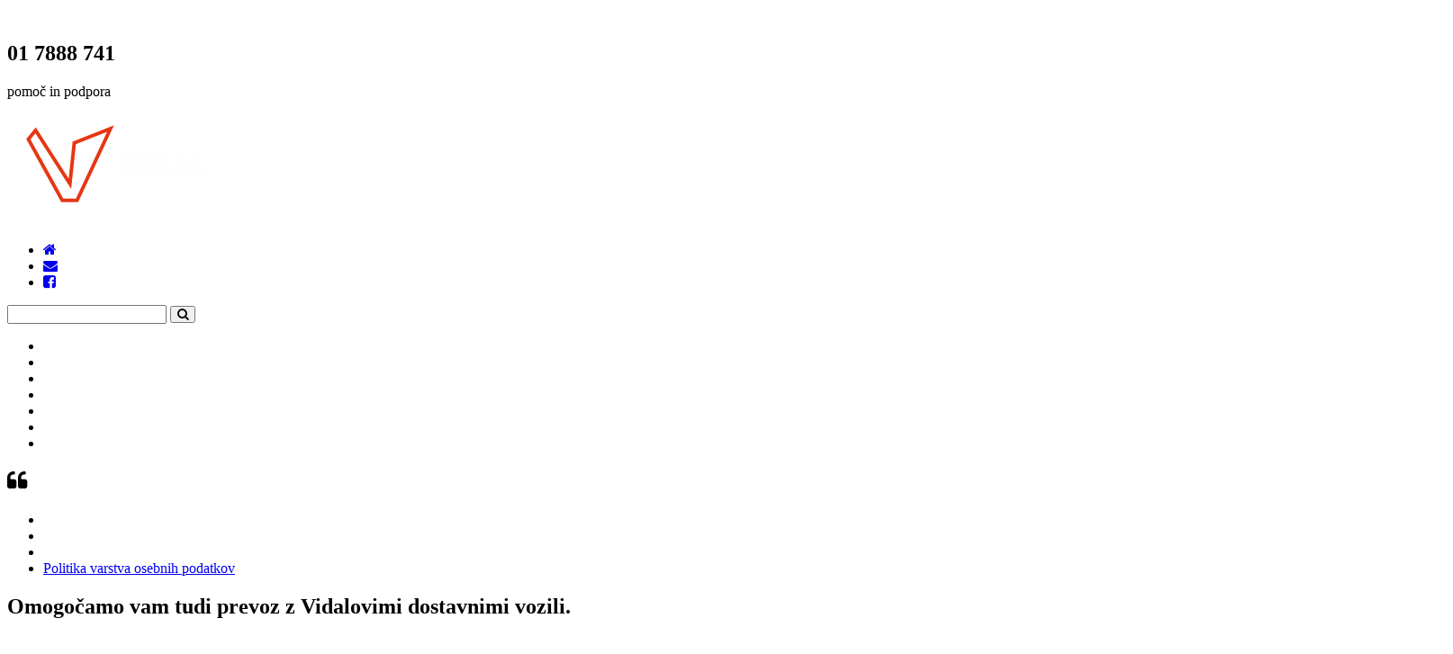

--- FILE ---
content_type: text/html
request_url: http://www.vidal.si/11/pages/omogocamo_vam_tudi_prevoz_z_vidalovimi_dostavnimi_vozili/
body_size: 12485
content:

<!DOCTYPE html PUBLIC "-//W3C//DTD XHTML 1.0 Transitional//EN" "http://www.w3.org/TR/xhtml1/DTD/xhtml1-transitional.dtd">
<html xmlns="http://www.w3.org/1999/xhtml">
<head>

		<meta http-equiv="Content-Type" content="text/html; charset=utf-8" />
    <title>Omogočamo vam tudi prevoz z Vidalovimi dostavnimi vozili. - VIDAL trgovina, proizvodnja in storitve d.o.o.</title>
	<meta name="keywords" content="Omogočamo vam tudi prevoz z Vidalovimi dostavnimi vozili. -  - kakovost, konkurecnost, naprednost, folije, folija, monomerne folije, polimerna folija, gloss folije, sijajne folije, sijajna folija, mat folije, mat folija, drytac, atp, decal, general formulations, oracal, orafol, orajet zenith, image perfect, st cuthberts mill, solvent, eco solvent, latex, UV print, folije za solventne tiskalnike, folije za eco solventne tiskalnike, folije za latex tiskalnike, pigment, folije za pigmentne tiskalnike, pvc samolepilne print foljie, print folije, pvc folije, samolepilne folije, samolepilne print folije, permanentne folije, removable folije, odstranljive folije, belo blockout lepilo, belo lepilo, folije z blockout lepilom, folije z sivim blockout lepilom, sivo blockout lepilo, prozorno lepilo, transparentno lepilo, folije z prozornim lepilom, folije z transparentnim lepilom, 4 letne pvc print folije, 5 letne pvc print folije, 3 letne pvc print folije, 7 letne pvc print folije, 10 letne pvc print folije, bela sijaj pvc folija, bela mat pvc folija, prozorna mat pvc print folija, prozorna sijaj pvc print folija, removable pvc print folija, bubble free, bubble free pvc folija, bubble free pvc print folija, bubble free pvc print folije, moÄnejÅ¡i liner, orajet 3164, orajet 3165, orajet 3551, rapid air tehnologija, 100 mikronska folija, 100 micronska folija, pvc samolepilne polimerne print folije, polimerne print folije, polimerna pvc print folija, polimerna pvc folija, drytac folije, b1 certifikat, folija z b1 certifikatom, carwrapping folije, folije za avtomobile, enostavno odstranljive folije, folije za ravne povrÅ¡ine, folije za ukrivljene povrÅ¡ine, folije ki ne puÅ¡Äajo lepila, moÄno lepilo, folije z moÄnim lepilom, folije z najmoÄnejÅ¡im lepilom, pvc folije za moÄan oprijem, high tack removable lepilo, folije z high tack removable lepilom, pvc folije za teksturirane povrÅ¡ine, asfaltne folije, pvc asfaltne folije, pvc folije za oprijem na grobih povrÅ¡inah, laminacijske folije, laminacijska folija, monomerne laminacijske folije, laminacijske folije z visoko Äistostjo lepila, laminacijske folije z uv zaÅ¡Äito, uv zaÅ¡Äitne folije, uv zaÅ¡Äita, oraguard 210, drytac protac matte uv, laminacijske folije polimerne, polimerna laminacijska folija, overlaminate, car wrapping, oraguard 215, motomark, laminacijske folije za zaÅ¡Äito zahtevnejÅ¡ih grafik, folija za zaÅ¡Äito grafik, optiÄno Äiste print folije, optiÄno Äista print folija, ultra clear pvc, prozoren liner, folije za mokro apliciranje, enostavno odstranljive folije, enostavno odstranljiva folija, optiÄno Äiste laminacijske folije, optiÄno Äista laminacijska folija, folija za zaÅ¡Äito one way vision folije, folije za zaÅ¡Äito one way vision folij, premium cast folija, high grip folija, folija z izjemno moÄnim lepilom, 2d wrap, 2d wrap folija, 2d wrap slidable folija, slidable, slidable folija, drift folija, folija za avtomobilske grafike, folije za avtomobilske grafike, 2d wrap laminacijska folija, automark, cast folije, cast folija, cast folije za avtomobilske grafike, cast folija za avtomobilske grafike, orajet 3951, repositionable folije, repositionable folija, repositionable, cast laminacijske folije, cast laminacijska folija, lahko odstranljiva folija, lahko odstranljive folije, folija za veÄkratno aplikacijo, folije za veÄkratno aplikacijo, folija za aplikacijo na steklene povrÅ¡ine, folije za aplikacijo na steklene povrÅ¡ine, folija za aplikacijo na gladke povrÅ¡ine, folije za aplikacijo na gladke povrÅ¡ine, folija za enostavno montaÅ¾o, folija brez lepila, folije brez lepila, folije s silikonsko bazo, folija s silikonsko bazo, reflektivna folija, reflektivne folije, oralite 5710, odsevne folije, odsevna folija, statiÄna folija, statiÄne folije, statiÄne print folije, statiÄna pvc print folija, statiÄne pvc print folije, talne grafike, talne print folije, talna print folija, talne laminacijske folije, talna laminacijska folija, r9 faktor proti drsenju, folija z r9 faktorjem proti drsenju, protizdrsna print folija, protizdrsne print folije, protizdrsna laminacijska folija, protizdrsne laminacijske print folije, piÅ¡i briÅ¡i folija, print tapeta, piÅ¡i briÅ¡i folije, antigrafitti folija, antigrafitti folije, antigrafitti laminacijska folija, folija za zaÅ¡Äito grafik, folije za zaÅ¡Äito grafik, pet folije, poliestrske print folije, pet print folija, pet print folije, pvc samolepilne ekoloÅ¡ke folije, pvc samolepilna ekoloÅ¡Äa folija, pvc free folija, pvc free folije, pvc ceradno platno, ceradno platno za print, ceradno platno za tiskanje, folije za tiskanje, blockout ceradno platno, wallcover, wallcover samolepilna tapeta za stene, print tapeta za stene, print samolepilna tapeta za stene, tapete za tiskanje, samolepilne tapete za tiskanje, teksturirane folije za tiskanje, teksturirana folija za tiskanje, teksturirana print folija, teksturirane print folije, folija za kaÅ¡iranje, folije za kaÅ¡iranje, kaÅ¡iranje, razrez folij, razrez pvc folij, razrez samolepilnih pvc folij, rola Å¡irina 137, rola Å¡irina 105, rola Å¡irina 160, rola Å¡irina 152, tekstilna stenska tapeta, tekstilna samolepilna stenska tapeta, tekstilne samolepilne stenske tapete, floorprint, dekorativne samolepilne folije, dekorativna samolepilna folija, premium collection decor, pp folija, pp folije, pp samolepilna folija, pp samolepilne folije, polipropilenska folija, polipropilenske folije, folija odporna proti vlagi in plesni, folija odporna proti praskam, samolepilne folije odporne proti praskam, samolepilna folija odporna proti praskam, folija za notranjo dekoracijo, folije za notranjo dekoracijo, one way vision folija, one way vision folije, luknjiÄasta samolepilna print folija, luknjiÄaste samolepilne print folije, luknjiÄaste one way vision folije, luknjiÄasta one way vision folija, orajet 3676, folija z enostransko vidljivostjo, folije z enostransko vidljivostjo, enostranska vidljivost, samolepilna folija za pisanje s kredo, samolepilne folije za pisanje s kredo, chalkmate, chalkmark, piÅ¡i briÅ¡i folija s kredo, Ärna samolepilna folija kreda, dvoslojna blockout folija, dvoslojne blockout folije, window print folija, window print folije, window folija, 100% blockout pvc folija, tiskanje window grafik, folija z efektom bruÅ¡enega stekla, samolepilne print folije z efektom bruÅ¡enega stekla, peskane pvc folije, peskana pvc folija, peskana pvc samolepilna folija, peskane pvc samolepilne folije, glass decor folija, glass decor, silver etched folija, silver etchet folije, frost folija, frost folije, transluscentne samolepilne print folije, transluscentna samolepilna print folija, transluscentna folija, transluscentne folije, transluscentna, folija za notranje in zunanje table, folija za osvetljene table, folije za osvetljene table, tisk intenzivnih barv, folija za tisk intenzivnih barv, barvne pvc samolepilne cutting folije, barvna samolepilna folija, barvne samolepilne folije, barvna pvc folija, barvne pvc folije, cutting folija, cutting folije, folija za izrezovanje nalepk, folija za izrezovanje, folije za izrezovanje nalepk, folije za irezovanje, folije za izrez, papir, whiteback, blueback, plakatni papir, backlight mediji, mediji za roll up stojala, backlight folija, backlight folije, poliestrska folija, poliestrake folije, samba, poliestrski backlight tekstil, folija za osvetljene table, folija za zadaj osvetljene table, poliestrska backlight folija, poliestrska backlit folija, led promocijska stojala, led promocijsko stojalo, folija za promocijske Å¡otore, vodoodporna folija, vodoodporne folije, lightblock mediji, light block mediji za roll up stojala, roll up banner, blockout pvc pet folija, blockout pvc pet poliestrske folije, folija za roll up stojala, folije za roll up stojala, folija za pingvine, folije za pingvine, pet folija s sivim ozadjem, pet folije s sivim ozadjem, blockout poliestrska folija, folija s srebrnim ozadjem, folija ki se po tiskanju ne ukrivlja, blockout pp folija, platno, canvas, umetniÅ¡ko platno za tiskanje, platno 100% bombaÅ¾, platno za tiskanje 100% bombaÅ¾, kaÅ¡irna platna, samolepilno bombaÅ¾no platno, stenske tapete, stenska tapeta, print stenska tapeta, print stenske tapete, poliestrsko platno, blockout poliestrsko platno, grafike roll up bannerjev, magnetna folija, magnetne folije, magnetna folija za avtomobile, magnetne folije za avtomobile, magnetna natur folija, magnetna bela folija, magnetna samolepilna folija, magnetne samolepilne folije, magnetna bela samolepilna folija, ferro folija, ferro folije, ferro natur folija, ferro natur folije, ferro samolepilna folija, ferro samolepilne folije, ferro samolepilna bela folija, bela Å¾elezna folija, bela samolepilna folija, bele samolepilne Å¾elezne folije, bele samolepilne folije, bele pvc folije, bele pvc samolepilne folije, bele Å¾elezne folije, samolepilna Å¾elezna folija za magnete, folija za magnete, samolepilna folija za magnete, magnetni trak, magneti, dvostranske lepilne folije, dvostranska lepilna folija, prenosne folije, prenosna folija, transferne folije, transferna folija, oratape, folije za prenos samolepilnih folij, folija za prenos samolepilnih folij, visokokakovostni inkjet mediji, za pigmentne tiskalnike, papir za pigmentne tiskalnike, brezkislinski barit papir, brezkislinski bombaÅ¾ni papir, somerset, bockingford, 100% bombaÅ¾ni papir, nalepke za pohiÅ¡tvo, otroÅ¡ke nalepke za steno, nalepke za stene, nalepke za omare, izdelava slik, izdelava nalepk, izdelava tabel kreda, izdelava magnetnih tabel, digitalni tisk, plakati za na steno, plakati, nalepka za steklo, slike na steklo, ploÅ¡Äe, ploÅ¡Äa, Ärna pena, bela pena, kappa, kapa, kappa ploÅ¡Äe, kapa ploÅ¡Äe, ploÅ¡Äe za kaÅ¡iranje, ploÅ¡Äe za tiskanje, ploÅ¡Äe za uv tisk, ploÅ¡Äe za uv tiskanje, kaÅ¡iranje tiskovin, izdelava maket, podlaga za uokviranje slik, Ärn polistiren, bel polistiren, Ärna pena brez lepila, bela pena flat, bela pena flat platificirana, bela pena plastificirana brez lepila, kapa pena, kappa pena, polistirenske ploÅ¡Äe, polistirenska ploÅ¡Äa, ploÅ¡Äe za direktno uv tiskanje, ploÅ¡Äe za kaÅ¡iranje tiskovin, pripomoÄki za obdelavo pene, foamwerks, bela pena samolepilna, bela pena flat samolepilna, bela pena flat plastificirana enostransko samolepilna, enostransko samolepilna folija, alu fix pena, alufix pena, obeÅ¡anke za peno, obeÅ¡anke za peno, alufix 5, alufix 10, uv stabilizirane ploÅ¡Äe, ploÅ¡Äe za notranjo in zunanjo uporabo, 3d lite ploÅ¡Äe, reliefne mehurÄkaste ploÅ¡Äe, proÅ¾ne ploÅ¡Äe, upogljive ploÅ¡Äe, modelirna xps pena, xps pena, pleksi steklo, prozorno pleksi steklo, akylite ploÅ¡Äe, akyplac, pvc ploÅ¡Äe 3 mm, pvc ploÅ¡Äe 2 mm, pvc ploÅ¡Äe 5 mm, pvc ploÅ¡Äe 10 mm, pvc ploÅ¡Äe 19 mm, forex 3 mm, forex 2mm, forex 5 mm, forex 10 mm, forex 19 mm, ploÅ¡Äe, akyprint ploÅ¡Äe, ploÅ¡Äa struktura mehurÄki, strukturirana ploÅ¡Äa mehurÄki, moÄne ploÅ¡Äe, lahke ploÅ¡Äe, odporne ploÅ¡Äe, print ploÅ¡Äe, ploÅ¡Äe za tiskanje, pp celiÄna ploÅ¡Äa, pp ploÅ¡Äa, pp ploÅ¡Äa struktura kanalÄki, ploÅ¡Äa struktura kanalÄki, pvc ploÅ¡Äe, pvc bele ploÅ¡Äe, pvc Ärne ploÅ¡Äe, pvc ploÅ¡Äa, pvc bela ploÅ¡Äa, pvc Ärna ploÅ¡Äa, ploÅ¡Äa iz trdnega penjenega pvc, ploÅ¡Äe iz trdnega penjenega pvc, forex, forex ploÅ¡Äe, forex Ärn, forex Ärna, forex Ärna ploÅ¡Äa, forex bel, forex bela ploÅ¡Äa, integral 3d, ploÅ¡Äe za rezkanje, ploÅ¡Äe za izdelavo 3d Ärk, ex-cel, excel integral, obeÅ¡anke za trdi pvc, obeÅ¡anke za forex, obeÅ¡anke za forex ploÅ¡Äe, dvostranski lepilni trak, dvostranski lepilni trak za lepljenje ploÅ¡Ä, samolepilna kovinska obeÅ¡ala, samolepilna kovinska obeÅ¡ala za aluminijaste ploÅ¡Äe, samolepilna obeÅ¡ala, samolepilna obeÅ¡ala za ploÅ¡Äe, kovinski obeski, kovinski obeski za ploÅ¡Äe, aluminijaste sendviÄ ploÅ¡Äe, aluminijaste sendviÄ ploÅ¡Äe z zaÅ¡Äitno folijo, aluminijaste ploÅ¡Äe za tisk, aluminijaste ploÅ¡Äe za print, dibond ploÅ¡Äe, neobond ploÅ¡Äe, dibond aluminijaste ploÅ¡Äe, aluminijaste ploÅ¡Äe za kaÅ¡iranje, fasadne ploÅ¡Äe, stacbond, ploÅ¡Äe za fasado, izdelovanje kreativnih fasad, prezraÄevalne fasade, ploÅ¡Äe za dekoracijo notranjih prostorov, ploÅ¡Äe za dekoracijo zunanjih prostorov, obnavljanje starih fasad, streÅ¡ne ploÅ¡Äe, ploÅ¡Äe z visoko uv zaÅ¡Äito, ploÅ¡Äe za hitro montaÅ¾o, fasadne ploÅ¡Äe za hitro montaÅ¾o, rezanje ploÅ¡Ä, dobava ploÅ¡Ä po naroÄilu, kompozitne pvc polistirenske ploÅ¡Äe, kompozitne polistirenske ploÅ¡Äe, polistirenske ploÅ¡Äe, stadur, stadur ploÅ¡Äe, stadur 10, stadur 19, valoviti karton, valkarton, pvc prozorno lepilo, lepilo za lepljanje ploÅ¡Ä, lepilo za lepljenje togih ploÅ¡Ä, profine c, pripomoÄki za sestavljanje ploÅ¡Ä, pvc profili, prikljuÄni h pvc profil, vogalni pvc profil, slike za na steno, slike na steklu, slike za steno, stojalo za slike, rezanje pleksi stekla, pleksi steklo cena, steklo za kuhinjo cena, pvc ploÅ¡Äe cena, kappa ploÅ¡Äe cena, stadur ploÅ¡Äe cena, alu ploÅ¡Äe cena, aluminijaste ploÅ¡Äe cena, steklo za kuhinje, mat steklo, reklamna stojala, promo stojala, promo stojalo, pingvin, roll up, roll upi, roll up stojala, promocijska stojala, promocijska stojala za grafike, sistem klip letvice, mini roll up stojalo, pixlip go, led promocijsko stojalo, led promocijska stojala, osvetljena stojala, osvetljeno stojalo, osvetljena promocijska stojala, osvetljeno promocijsko stojalo, led promocijsko stojalo za grafike, led promocijska stojala za grafike, stojala aps plastika, lahek backlight textil za grafike, led promo stojalo, led promo stojala, lahko led stojalo za grafike, osvetljeno stojalo za grafike, pop up, popup, pop up displax, popup display, magnetna pritrditev, magnetic pop up, pop up stena, popup stena, popup stojala, pop up stojala, promo pulti, promocijske mize, promo pult, promocijska miza, pvc promo pult, pvc promocijske mize, pvc promocijski pulti, pvc promo pulti, okrogel promo pult, okrogla promocijska miza, zloÅ¾ljiva promocijska miza, zloÅ¾ljiva pvc promocijska miza, promocijska miza za potisk, promo pult za potisk, max wall, max wall sestavljiva stena, sestavljiva promocijska stena, sestavljiva promo stena, okta vidal, poljubno sestavljivo promo stojalo, poljubno sestavljivo promocijsko stojalo, clip clap letvice, clip clap snap poster letvice, snap poster letvice, poster letvice, snap poster letvica, clip clap poster letvica, clip clap okvir, clipclap okvir, a stojalo, a stojala, stojalo za prospekte, stojala za prospekte, stabilna zloÅ¾ljiva stojala za prospekte, stabilno zloÅ¾ljivo stojalo za prospekte, ograjevalni stebriÄki, steklo za kuhinjo, stekla za kuhinje, reklamno stojalo, stojala, stojala za prospekte, moderne slike na platnu, okvir za slike, okvir, okvirji, okvir za sliko, okvir slike, foto okvir, okvir za fotografije, okvir za veÄ slik, kako narediti okvir za sliko, okvir za puzzle, okvirji za slike, okvirji, okvirji za fotografije, leseni okvirji za slike, poceni okvirji za slike, foto okvirji, okvirji za slike bauhaus, okvirji za slike cena, stekleni okvirji za slike, otroÅ¡ki okvirji za slike, okvirji za sliko, okvirji slik, leseni okvirji, okvirji za ogledala, okvirji za plakate, okvirji za puzzle, okvirji za vabila, okvirjanje slik, okvirjanje slik ljubljana, okvirjanje slik cena, okvirjanje, okvirjanje slik cenik, okvirjanje slik kranj, okvirjanje slik domÅ¾ale, okvirjanje slik ljubljana center, okvirjanje slik Å¡kofja loka, izdelava okvirjev za slike, izdelava okvirjev, letvice za okvirje, alu okvir za slike, aluminijast okvir za slike, izdelava ogledal, ogledala po meri, ogledalo po meri, alu okvirji za slike, aluminij okvir, alu okvirji za plakate, aluminijate letve, aluminijaste letvice, alu letve, alu letvice, alu okvirji, aluminijasti okvirji, aluminijaste letvice za razrez, razrez letev, lesene letvice in slipi, slipi, lesene letve, lesene letvice, lesene letve za razrez, podokvirne letve, podokvirne letvice, platiÄni slipi, leseni slipi, natur letve, natur letvice, ovalni in okrogli okvirji, okrogli okvirji, ovalni okvirji, stekla, steklo, ogledala, ogledalo, mat steklo, float steklo, protiodsevno steklo, uv steklo, conservation clear, muzejsko steklo, nevidno steklo, tru vue, prozorno pleksi steklo, pleksi steklo, steklo bruÅ¡en rob, ogledala po naroÄilu, steklo po meri, ogledalo po meri, steklo po naroÄilu, samolepilna bela lepenka, passepartout, paspartu, paspartuji, passepartuji, barvni paspartuji, beli paspartuji, muzejski karton, alfaceluloza, acid free karton, acid free paspartu, acid free passepartout, barvni paspartu karton, zlat paspartu karton, srebrn paspartu karton, passepartu karton, paspartu karton, Ärni paspartu, Ärni passepartu karton, museum karton, muzejski karton alpha celuloza, moorman muzejski karton, ragboard, muzejski karton bombaÅ¾, muzejski karton 100% bombaÅ¾, muzejski karton naturel, muzejski karton natur, izrez paspartujev, izrez muzejskih kartonov, slike za na steno, slike na steklu, slike za steno, stenske slike, stenski okvirji, stojalo za slike, slike za kuhinjsko steklo, slike na platnu, slike na platnu prodaja, sistemi za obeÅ¡anje, sistemi za obeÅ¡anje slik, artiteq, obeÅ¡anje muzejskih slik, obeÅ¡anje domaÄih slik, galerije, galerije obeÅ¡anje slik, obeÅ¡anje slik, slike obeÅ¡anje, click rail, top rail, classic rail, combi rail, display it, memo rail, wall hooks, kljukice za obeÅ¡anje slik, hanging system, picture hanging system, alu letev za obeÅ¡anje slik, pritrdilni element z Å¾ico, perlon Å¾ica, sistem za obeÅ¡anje teÅ¾kih slik, razstavljanje slik, slike razstavljanje, sistem za razstavljanje slik, sistemi za razstavljanje slik, stenska pritrditev sistema za obeÅ¡anje slik, stropna pritrditev sistema za obeÅ¡anje slik, obeÅ¡anje slik, slikarski materiali, slikarska stojala, akvareli, art trgovina, olje na platno, oljne barve, akrilne barve, akvarelne barve, pastelne barve, akrili, akvareli, pasteli, akril, akvarel, pastel, svinÄniki, 
grafitni svinÄniki, oglje, oglje v svinÄniku, slikarska platna, kaÅ¡irna platna, vodne tempera barve, tempera barve, akvarelni papir, grafiÄni papir, risarski bloki, ÄopiÄi, pomoÅ¾ni slikarski material, spreji, topila, premazi, renesans, ferrario, apa color, kompleti barv, akvarelna barva kocka, akvarelni svinÄniki, suhi pasteli, oljni pasteli, platno v roli, bombaÅ¾no platno, platno bombaÅ¾, kaÅ¡irna platna, slikarsko platno na podokvirju, platno podokvir, plastiÄna posodica za barvo, kovinska posodica za barvo, posodica za barvo, posoda za shranjevanje barve, slikarsko stojalo, podstavek za ÄopiÄe, kovinska Å¡katlica za akvarele, tuba za shranjevanje, paleta, plastiÄna paleta, spreji za fiksiranje, siccativ, suÅ¡ilec barve, terpentin, maskol, maskirni gel za akvarel, premaz za akvarel, kolofonija, smola za grafiko, topilo brez vonja, podlak, stroji, roÄni stroji za razrez paspartujev, pnevmatski stroji za razrez paspartujev, roÄni stroj za razrez paspartujev, pnevmatski stroj za razrez paspartujev, stroj za razrez paspartujev, stroji za razrez paspartujev, stroj za izrez ovalov in krogov, stroji za izrez ovalov in krogov, logan, valiani, elissomatec, elektronski stroji za razrez, elektronski stroj za razrez, valiani mat pro ultra, valiani mat pro, valiani mat pro ultra v, elektronski cmc stroj za rezanje, stroji za rezanje kaÅ¡irne pene, stroji za embalaÅ¾no industrijo, valiani optima, logan 301, logan 450, logan 655, logan 855, logan 860, digitalni vakuumski rezalnik, valiani omnia, avtofeed digitalni rezalni stroj, valiani nexus, elektronski pnevmatski stroj za izrezovanje paspartujev, valiani maximus, elektronski rezalni stroj namenjen okviraÅ¡ki industriji, stroji za okviraÅ¡ko industrijo, rezalne glave, valiani programska oprema, obelisk next, 3d rezalnik, rezalnik za 3d izrez, izrez 3d oblik, izrez 3d Ärk, rezalnik na vroÄo Å¾ico, rezalnik z vroÄo Å¾ico za izrezovanje 3d oblik, rezalnik za irezovanje 3d Ärk, rezalnik za izrezovanje 3d oblik, izrezovanje logotipov, Å¾age, giljotine, logan, logan pro saw, roÄna Å¾aga za razrez letev, im-30, morso, mahanska giljotina, enojna Å¾aga za rezanje letvic, pnevmatska giljotina, giljotina za rezanje lesenih letev, giljotina za rezanje pvc in lesenih letev, elektro hidravliÄna giljotina, mehanski stroj za sestavljanje letev, stroji za sestavjanje letev, stroj za sestavljanje letev, stroji za sestavljanje okvirjev, stroj za sestavljanje okvirjev, pnevmatski stroj za sestavljanje letev, pnevmatski stroj za sestavljanje okvirjev, jumbo joint, stroj za spenjanje okvirjev, stroji za spenjenje okvirjev, stroji za spenjenje okvirjev in pvc letvic, fletcher, stroji za kaÅ¡iranje, stroj za kaÅ¡iranje, stroji za kaÅ¡iranje in plastificiranje, stroj za kaÅ¡iranje in plastificiranje, stroj za plastificiranje, stroji za plastificiranje, drytac, lamidesk, roÄni ploskovni laminator, lamidesk easy, elektro motorni ploskovni laminator, lamidesk easy shift, roÄni ploskovni laminator, elektro laminator, roÄni laminator, lamidesk compact, hot press, vakumska preÅ¡a, vakumska preÅ¡a za vroÄe kaÅ¡iranje in plastificiranje, stroji za napenjanje platna, tendy, vertikalni stroj za napenjanje platna, formatni rezalniki, logan t300, logan t360, roÄni namizni formatni rezalnik, keencut, roÄni obrezovalnik, roÄni obrezovalniki, rezalna miza, miza za rezanje, miza za razrez, inglet, inglet wincut, vertikalni prevmatski rezalnik, vertikalni rezalnik, formatni rezalnik, inblade, vertikalni rezalnik za formatni razrez, rezanje kartona, rezanje pene, rezanje alu ploÅ¡Ä, rezanje aluminijasteih ploÅ¡Ä, rezanje pvc ploÅ¡Ä, rezanje pvc, rezanje stekla, vertikalni elektriÄni formatni rezalnik elektriÄni formatni rezalnik, pnevmatski rezalnik, rezanje kappa ploÅ¡Ä, rezanje pene, rezanje alu ploÅ¡Ä, rezanje stadur ploÅ¡Ä, razrez ploÅ¡Ä, razrez pvc, razrez pvc ploÅ¡Ä, razrez stadur ploÅ¡Ä, razrez aluminijastih ploÅ¡Ä, razrez pene, pomoÅ¾ni drobni material, drobni material, muzejski material, roller za odstranjevanje prahu, nanaÅ¡alec transfernega lepilnega traku, pripomoÄek za puljenje fletcher ploÅ¡Äic, fletcher, spring mate, pripomoÄek za montaÅ¾o in demontaÅ¾o vzmeti pri alu okvirjih, retuÅ¡irne paste, razalna podlaga, rezalne podlage, rezalna podloga, rezalne podloge, varnostno ravnilo za obrezovanje, ravnilo za obrezovanje, ravnilo za obrezovanje folije, ravnilo za obrezovanje papirja, pripomoÄek za pozicijsko fiksiranje folije, pripomoÄek za fiksiranje folije, plastiÄni pripomoÄek za glajenje, pripomoÄek za glajenje folije, clip pripomoÄek, pripomoÄek za prepreÄevanje odvijanja rol, magnetni trak, magneti, magnetna luÄ, velctro trak, jeÅ¾ek, rezilo za steklo, piÅ¡tole za zabijanje, piÅ¡tole za zabijanje Å¾ebljev, orodje za spajanje okvirjev, montaÅ¾ni kompleti, montaÅ¾ni kompleti za okvirjanje, pvc folije, mehurÄkasta folija, roÄaj za pvc folijo, lesena Ärna hrbtiÅ¡Äa, lesena hrbtiÅ¡Äa, lesena hrbtiÅ¡Äa s premiÄnim naslonjalom, kovinsko stojalo za slike, hrbtiÅ¡Äa mdf, hrbtiÅ¡Äa z prilagodljivim naslonjalom, kovinsko naslonjalo za slike, ploÅ¡ÄiÄe, Å¾eblji, fleksibilne ploÅ¡Äice, Å¾eblji, joint sponke, sponke za pilm stoje, sponke za inmes, sponke za framecorner, sponke za casse, alfamachine, joint sponke v pvc polnilcih, joint sponke fletcher, fletcher, obeÅ¡anke, obeÅ¡anke za trdi pvc, trikotne obeÅ¡anke, kovane obeÅ¡anke, nazobljene obeÅ¡anke, montaÅ¾ne obeÅ¡anke, obeÅ¡anke za kroÅ¾nike, obeÅ¡anke za peno, zidne obeÅ¡anke, varnostne obeÅ¡anke, kljuÄ za t vijak, adaptor za t vijak, samolepilna kovisnka obeÅ¡ala, kovinska obeÅ¡ala, jeziÄki, sponke, zakovice, sponke za steklo, vzmetne ploÅ¡Äice za alu okvir, rezila za fletcher, rezila za valiani stroje, list za Å¾ago, rezila za giljotino, lepilni trakovi, transferni trak, Äistilo povrÅ¡in, fortotex, arhivski material, Äistilna blazinica, mounting corners, paper hinging tape, label remover, arhivski samoleplni vogalniki, samolepilni ph nevtralen lepilni trak, ph nevtralni trak, samolepilni platneni trak za spajanje, platneni trak, samolepilni prozorni trak za priÄvrstitev slik, platneni trak za priÄvrstitev slik, japanese mulberry paper, foamwerks, pripomoÄki za obdelovanje pene, cicrcle cutter, podporno ravnilo za rezalne pripomoÄke, v cutter, hole cutter, beli samolepini trak za neopazno lepljenje pene, podporni elementi za peno, oprema in materiali za tisk, materiali za tisk, oprema za tisk, oprema in materiali za okvirjanje, oprema za okvirjanje, materiali za okvirjanje, oprema za promocijo in sejme, oprema za sejme, oprema za promocijo, promocijski materiali, grafiÄni materiali" />
	<meta name="description" content="Omogočamo vam dostavo z Vidalovim dostavnim vozilom. Termin in stro&scaron;ki po dogovoru. &nbsp; Dostava je stro&scaron;ek kupca, bodisi da material pripeljemo mi ali pa na&scaron; pogodbeni paketni distributer.&nbsp; &nbsp; Cena dostave za posamezni paket je 9,80&nbsp;&euro; + DDV, Ce ga pripelje pogodbeni paketni distributer.&nbsp; &nbsp; V primeru dostave VIDAL, se več&nbsp;posameznih paketov obračuna, kot en paket (9,80&nbsp;&euro; + DDV). &nbsp; Dostava manj&scaron;ih paketov po - V podjetju Vidal d.o.o. se ukvarjamo z opremo in materiali za tisk, okvirjanje, oglaševanje in sejme. Uspešno oskrbujemo celotno slovensko tržiš?e kot tudi del hrvaškega in avstrijskega trga." />
	<meta name="robots" content="INDEX,FOLLOW" />
	<meta name="author" content="web-D" />
	<meta property="og:title" content="Omogočamo vam tudi prevoz z Vidalovimi dostavnimi vozili. - VIDAL trgovina, proizvodnja in storitve d.o.o." />
	<meta property="og:site_name" content="Omogočamo vam tudi prevoz z Vidalovimi dostavnimi vozili. -  - kakovost, konkurecnost, naprednost, folije, folija, monomerne folije, polimerna folija, gloss folije, sijajne folije, sijajna folija, mat folije, mat folija, drytac, atp, decal, general formulations, oracal, orafol, orajet zenith, image perfect, st cuthberts mill, solvent, eco solvent, latex, UV print, folije za solventne tiskalnike, folije za eco solventne tiskalnike, folije za latex tiskalnike, pigment, folije za pigmentne tiskalnike, pvc samolepilne print foljie, print folije, pvc folije, samolepilne folije, samolepilne print folije, permanentne folije, removable folije, odstranljive folije, belo blockout lepilo, belo lepilo, folije z blockout lepilom, folije z sivim blockout lepilom, sivo blockout lepilo, prozorno lepilo, transparentno lepilo, folije z prozornim lepilom, folije z transparentnim lepilom, 4 letne pvc print folije, 5 letne pvc print folije, 3 letne pvc print folije, 7 letne pvc print folije, 10 letne pvc print folije, bela sijaj pvc folija, bela mat pvc folija, prozorna mat pvc print folija, prozorna sijaj pvc print folija, removable pvc print folija, bubble free, bubble free pvc folija, bubble free pvc print folija, bubble free pvc print folije, moÄnejÅ¡i liner, orajet 3164, orajet 3165, orajet 3551, rapid air tehnologija, 100 mikronska folija, 100 micronska folija, pvc samolepilne polimerne print folije, polimerne print folije, polimerna pvc print folija, polimerna pvc folija, drytac folije, b1 certifikat, folija z b1 certifikatom, carwrapping folije, folije za avtomobile, enostavno odstranljive folije, folije za ravne povrÅ¡ine, folije za ukrivljene povrÅ¡ine, folije ki ne puÅ¡Äajo lepila, moÄno lepilo, folije z moÄnim lepilom, folije z najmoÄnejÅ¡im lepilom, pvc folije za moÄan oprijem, high tack removable lepilo, folije z high tack removable lepilom, pvc folije za teksturirane povrÅ¡ine, asfaltne folije, pvc asfaltne folije, pvc folije za oprijem na grobih povrÅ¡inah, laminacijske folije, laminacijska folija, monomerne laminacijske folije, laminacijske folije z visoko Äistostjo lepila, laminacijske folije z uv zaÅ¡Äito, uv zaÅ¡Äitne folije, uv zaÅ¡Äita, oraguard 210, drytac protac matte uv, laminacijske folije polimerne, polimerna laminacijska folija, overlaminate, car wrapping, oraguard 215, motomark, laminacijske folije za zaÅ¡Äito zahtevnejÅ¡ih grafik, folija za zaÅ¡Äito grafik, optiÄno Äiste print folije, optiÄno Äista print folija, ultra clear pvc, prozoren liner, folije za mokro apliciranje, enostavno odstranljive folije, enostavno odstranljiva folija, optiÄno Äiste laminacijske folije, optiÄno Äista laminacijska folija, folija za zaÅ¡Äito one way vision folije, folije za zaÅ¡Äito one way vision folij, premium cast folija, high grip folija, folija z izjemno moÄnim lepilom, 2d wrap, 2d wrap folija, 2d wrap slidable folija, slidable, slidable folija, drift folija, folija za avtomobilske grafike, folije za avtomobilske grafike, 2d wrap laminacijska folija, automark, cast folije, cast folija, cast folije za avtomobilske grafike, cast folija za avtomobilske grafike, orajet 3951, repositionable folije, repositionable folija, repositionable, cast laminacijske folije, cast laminacijska folija, lahko odstranljiva folija, lahko odstranljive folije, folija za veÄkratno aplikacijo, folije za veÄkratno aplikacijo, folija za aplikacijo na steklene povrÅ¡ine, folije za aplikacijo na steklene povrÅ¡ine, folija za aplikacijo na gladke povrÅ¡ine, folije za aplikacijo na gladke povrÅ¡ine, folija za enostavno montaÅ¾o, folija brez lepila, folije brez lepila, folije s silikonsko bazo, folija s silikonsko bazo, reflektivna folija, reflektivne folije, oralite 5710, odsevne folije, odsevna folija, statiÄna folija, statiÄne folije, statiÄne print folije, statiÄna pvc print folija, statiÄne pvc print folije, talne grafike, talne print folije, talna print folija, talne laminacijske folije, talna laminacijska folija, r9 faktor proti drsenju, folija z r9 faktorjem proti drsenju, protizdrsna print folija, protizdrsne print folije, protizdrsna laminacijska folija, protizdrsne laminacijske print folije, piÅ¡i briÅ¡i folija, print tapeta, piÅ¡i briÅ¡i folije, antigrafitti folija, antigrafitti folije, antigrafitti laminacijska folija, folija za zaÅ¡Äito grafik, folije za zaÅ¡Äito grafik, pet folije, poliestrske print folije, pet print folija, pet print folije, pvc samolepilne ekoloÅ¡ke folije, pvc samolepilna ekoloÅ¡Äa folija, pvc free folija, pvc free folije, pvc ceradno platno, ceradno platno za print, ceradno platno za tiskanje, folije za tiskanje, blockout ceradno platno, wallcover, wallcover samolepilna tapeta za stene, print tapeta za stene, print samolepilna tapeta za stene, tapete za tiskanje, samolepilne tapete za tiskanje, teksturirane folije za tiskanje, teksturirana folija za tiskanje, teksturirana print folija, teksturirane print folije, folija za kaÅ¡iranje, folije za kaÅ¡iranje, kaÅ¡iranje, razrez folij, razrez pvc folij, razrez samolepilnih pvc folij, rola Å¡irina 137, rola Å¡irina 105, rola Å¡irina 160, rola Å¡irina 152, tekstilna stenska tapeta, tekstilna samolepilna stenska tapeta, tekstilne samolepilne stenske tapete, floorprint, dekorativne samolepilne folije, dekorativna samolepilna folija, premium collection decor, pp folija, pp folije, pp samolepilna folija, pp samolepilne folije, polipropilenska folija, polipropilenske folije, folija odporna proti vlagi in plesni, folija odporna proti praskam, samolepilne folije odporne proti praskam, samolepilna folija odporna proti praskam, folija za notranjo dekoracijo, folije za notranjo dekoracijo, one way vision folija, one way vision folije, luknjiÄasta samolepilna print folija, luknjiÄaste samolepilne print folije, luknjiÄaste one way vision folije, luknjiÄasta one way vision folija, orajet 3676, folija z enostransko vidljivostjo, folije z enostransko vidljivostjo, enostranska vidljivost, samolepilna folija za pisanje s kredo, samolepilne folije za pisanje s kredo, chalkmate, chalkmark, piÅ¡i briÅ¡i folija s kredo, Ärna samolepilna folija kreda, dvoslojna blockout folija, dvoslojne blockout folije, window print folija, window print folije, window folija, 100% blockout pvc folija, tiskanje window grafik, folija z efektom bruÅ¡enega stekla, samolepilne print folije z efektom bruÅ¡enega stekla, peskane pvc folije, peskana pvc folija, peskana pvc samolepilna folija, peskane pvc samolepilne folije, glass decor folija, glass decor, silver etched folija, silver etchet folije, frost folija, frost folije, transluscentne samolepilne print folije, transluscentna samolepilna print folija, transluscentna folija, transluscentne folije, transluscentna, folija za notranje in zunanje table, folija za osvetljene table, folije za osvetljene table, tisk intenzivnih barv, folija za tisk intenzivnih barv, barvne pvc samolepilne cutting folije, barvna samolepilna folija, barvne samolepilne folije, barvna pvc folija, barvne pvc folije, cutting folija, cutting folije, folija za izrezovanje nalepk, folija za izrezovanje, folije za izrezovanje nalepk, folije za irezovanje, folije za izrez, papir, whiteback, blueback, plakatni papir, backlight mediji, mediji za roll up stojala, backlight folija, backlight folije, poliestrska folija, poliestrake folije, samba, poliestrski backlight tekstil, folija za osvetljene table, folija za zadaj osvetljene table, poliestrska backlight folija, poliestrska backlit folija, led promocijska stojala, led promocijsko stojalo, folija za promocijske Å¡otore, vodoodporna folija, vodoodporne folije, lightblock mediji, light block mediji za roll up stojala, roll up banner, blockout pvc pet folija, blockout pvc pet poliestrske folije, folija za roll up stojala, folije za roll up stojala, folija za pingvine, folije za pingvine, pet folija s sivim ozadjem, pet folije s sivim ozadjem, blockout poliestrska folija, folija s srebrnim ozadjem, folija ki se po tiskanju ne ukrivlja, blockout pp folija, platno, canvas, umetniÅ¡ko platno za tiskanje, platno 100% bombaÅ¾, platno za tiskanje 100% bombaÅ¾, kaÅ¡irna platna, samolepilno bombaÅ¾no platno, stenske tapete, stenska tapeta, print stenska tapeta, print stenske tapete, poliestrsko platno, blockout poliestrsko platno, grafike roll up bannerjev, magnetna folija, magnetne folije, magnetna folija za avtomobile, magnetne folije za avtomobile, magnetna natur folija, magnetna bela folija, magnetna samolepilna folija, magnetne samolepilne folije, magnetna bela samolepilna folija, ferro folija, ferro folije, ferro natur folija, ferro natur folije, ferro samolepilna folija, ferro samolepilne folije, ferro samolepilna bela folija, bela Å¾elezna folija, bela samolepilna folija, bele samolepilne Å¾elezne folije, bele samolepilne folije, bele pvc folije, bele pvc samolepilne folije, bele Å¾elezne folije, samolepilna Å¾elezna folija za magnete, folija za magnete, samolepilna folija za magnete, magnetni trak, magneti, dvostranske lepilne folije, dvostranska lepilna folija, prenosne folije, prenosna folija, transferne folije, transferna folija, oratape, folije za prenos samolepilnih folij, folija za prenos samolepilnih folij, visokokakovostni inkjet mediji, za pigmentne tiskalnike, papir za pigmentne tiskalnike, brezkislinski barit papir, brezkislinski bombaÅ¾ni papir, somerset, bockingford, 100% bombaÅ¾ni papir, nalepke za pohiÅ¡tvo, otroÅ¡ke nalepke za steno, nalepke za stene, nalepke za omare, izdelava slik, izdelava nalepk, izdelava tabel kreda, izdelava magnetnih tabel, digitalni tisk, plakati za na steno, plakati, nalepka za steklo, slike na steklo, ploÅ¡Äe, ploÅ¡Äa, Ärna pena, bela pena, kappa, kapa, kappa ploÅ¡Äe, kapa ploÅ¡Äe, ploÅ¡Äe za kaÅ¡iranje, ploÅ¡Äe za tiskanje, ploÅ¡Äe za uv tisk, ploÅ¡Äe za uv tiskanje, kaÅ¡iranje tiskovin, izdelava maket, podlaga za uokviranje slik, Ärn polistiren, bel polistiren, Ärna pena brez lepila, bela pena flat, bela pena flat platificirana, bela pena plastificirana brez lepila, kapa pena, kappa pena, polistirenske ploÅ¡Äe, polistirenska ploÅ¡Äa, ploÅ¡Äe za direktno uv tiskanje, ploÅ¡Äe za kaÅ¡iranje tiskovin, pripomoÄki za obdelavo pene, foamwerks, bela pena samolepilna, bela pena flat samolepilna, bela pena flat plastificirana enostransko samolepilna, enostransko samolepilna folija, alu fix pena, alufix pena, obeÅ¡anke za peno, obeÅ¡anke za peno, alufix 5, alufix 10, uv stabilizirane ploÅ¡Äe, ploÅ¡Äe za notranjo in zunanjo uporabo, 3d lite ploÅ¡Äe, reliefne mehurÄkaste ploÅ¡Äe, proÅ¾ne ploÅ¡Äe, upogljive ploÅ¡Äe, modelirna xps pena, xps pena, pleksi steklo, prozorno pleksi steklo, akylite ploÅ¡Äe, akyplac, pvc ploÅ¡Äe 3 mm, pvc ploÅ¡Äe 2 mm, pvc ploÅ¡Äe 5 mm, pvc ploÅ¡Äe 10 mm, pvc ploÅ¡Äe 19 mm, forex 3 mm, forex 2mm, forex 5 mm, forex 10 mm, forex 19 mm, ploÅ¡Äe, akyprint ploÅ¡Äe, ploÅ¡Äa struktura mehurÄki, strukturirana ploÅ¡Äa mehurÄki, moÄne ploÅ¡Äe, lahke ploÅ¡Äe, odporne ploÅ¡Äe, print ploÅ¡Äe, ploÅ¡Äe za tiskanje, pp celiÄna ploÅ¡Äa, pp ploÅ¡Äa, pp ploÅ¡Äa struktura kanalÄki, ploÅ¡Äa struktura kanalÄki, pvc ploÅ¡Äe, pvc bele ploÅ¡Äe, pvc Ärne ploÅ¡Äe, pvc ploÅ¡Äa, pvc bela ploÅ¡Äa, pvc Ärna ploÅ¡Äa, ploÅ¡Äa iz trdnega penjenega pvc, ploÅ¡Äe iz trdnega penjenega pvc, forex, forex ploÅ¡Äe, forex Ärn, forex Ärna, forex Ärna ploÅ¡Äa, forex bel, forex bela ploÅ¡Äa, integral 3d, ploÅ¡Äe za rezkanje, ploÅ¡Äe za izdelavo 3d Ärk, ex-cel, excel integral, obeÅ¡anke za trdi pvc, obeÅ¡anke za forex, obeÅ¡anke za forex ploÅ¡Äe, dvostranski lepilni trak, dvostranski lepilni trak za lepljenje ploÅ¡Ä, samolepilna kovinska obeÅ¡ala, samolepilna kovinska obeÅ¡ala za aluminijaste ploÅ¡Äe, samolepilna obeÅ¡ala, samolepilna obeÅ¡ala za ploÅ¡Äe, kovinski obeski, kovinski obeski za ploÅ¡Äe, aluminijaste sendviÄ ploÅ¡Äe, aluminijaste sendviÄ ploÅ¡Äe z zaÅ¡Äitno folijo, aluminijaste ploÅ¡Äe za tisk, aluminijaste ploÅ¡Äe za print, dibond ploÅ¡Äe, neobond ploÅ¡Äe, dibond aluminijaste ploÅ¡Äe, aluminijaste ploÅ¡Äe za kaÅ¡iranje, fasadne ploÅ¡Äe, stacbond, ploÅ¡Äe za fasado, izdelovanje kreativnih fasad, prezraÄevalne fasade, ploÅ¡Äe za dekoracijo notranjih prostorov, ploÅ¡Äe za dekoracijo zunanjih prostorov, obnavljanje starih fasad, streÅ¡ne ploÅ¡Äe, ploÅ¡Äe z visoko uv zaÅ¡Äito, ploÅ¡Äe za hitro montaÅ¾o, fasadne ploÅ¡Äe za hitro montaÅ¾o, rezanje ploÅ¡Ä, dobava ploÅ¡Ä po naroÄilu, kompozitne pvc polistirenske ploÅ¡Äe, kompozitne polistirenske ploÅ¡Äe, polistirenske ploÅ¡Äe, stadur, stadur ploÅ¡Äe, stadur 10, stadur 19, valoviti karton, valkarton, pvc prozorno lepilo, lepilo za lepljanje ploÅ¡Ä, lepilo za lepljenje togih ploÅ¡Ä, profine c, pripomoÄki za sestavljanje ploÅ¡Ä, pvc profili, prikljuÄni h pvc profil, vogalni pvc profil, slike za na steno, slike na steklu, slike za steno, stojalo za slike, rezanje pleksi stekla, pleksi steklo cena, steklo za kuhinjo cena, pvc ploÅ¡Äe cena, kappa ploÅ¡Äe cena, stadur ploÅ¡Äe cena, alu ploÅ¡Äe cena, aluminijaste ploÅ¡Äe cena, steklo za kuhinje, mat steklo, reklamna stojala, promo stojala, promo stojalo, pingvin, roll up, roll upi, roll up stojala, promocijska stojala, promocijska stojala za grafike, sistem klip letvice, mini roll up stojalo, pixlip go, led promocijsko stojalo, led promocijska stojala, osvetljena stojala, osvetljeno stojalo, osvetljena promocijska stojala, osvetljeno promocijsko stojalo, led promocijsko stojalo za grafike, led promocijska stojala za grafike, stojala aps plastika, lahek backlight textil za grafike, led promo stojalo, led promo stojala, lahko led stojalo za grafike, osvetljeno stojalo za grafike, pop up, popup, pop up displax, popup display, magnetna pritrditev, magnetic pop up, pop up stena, popup stena, popup stojala, pop up stojala, promo pulti, promocijske mize, promo pult, promocijska miza, pvc promo pult, pvc promocijske mize, pvc promocijski pulti, pvc promo pulti, okrogel promo pult, okrogla promocijska miza, zloÅ¾ljiva promocijska miza, zloÅ¾ljiva pvc promocijska miza, promocijska miza za potisk, promo pult za potisk, max wall, max wall sestavljiva stena, sestavljiva promocijska stena, sestavljiva promo stena, okta vidal, poljubno sestavljivo promo stojalo, poljubno sestavljivo promocijsko stojalo, clip clap letvice, clip clap snap poster letvice, snap poster letvice, poster letvice, snap poster letvica, clip clap poster letvica, clip clap okvir, clipclap okvir, a stojalo, a stojala, stojalo za prospekte, stojala za prospekte, stabilna zloÅ¾ljiva stojala za prospekte, stabilno zloÅ¾ljivo stojalo za prospekte, ograjevalni stebriÄki, steklo za kuhinjo, stekla za kuhinje, reklamno stojalo, stojala, stojala za prospekte, moderne slike na platnu, okvir za slike, okvir, okvirji, okvir za sliko, okvir slike, foto okvir, okvir za fotografije, okvir za veÄ slik, kako narediti okvir za sliko, okvir za puzzle, okvirji za slike, okvirji, okvirji za fotografije, leseni okvirji za slike, poceni okvirji za slike, foto okvirji, okvirji za slike bauhaus, okvirji za slike cena, stekleni okvirji za slike, otroÅ¡ki okvirji za slike, okvirji za sliko, okvirji slik, leseni okvirji, okvirji za ogledala, okvirji za plakate, okvirji za puzzle, okvirji za vabila, okvirjanje slik, okvirjanje slik ljubljana, okvirjanje slik cena, okvirjanje, okvirjanje slik cenik, okvirjanje slik kranj, okvirjanje slik domÅ¾ale, okvirjanje slik ljubljana center, okvirjanje slik Å¡kofja loka, izdelava okvirjev za slike, izdelava okvirjev, letvice za okvirje, alu okvir za slike, aluminijast okvir za slike, izdelava ogledal, ogledala po meri, ogledalo po meri, alu okvirji za slike, aluminij okvir, alu okvirji za plakate, aluminijate letve, aluminijaste letvice, alu letve, alu letvice, alu okvirji, aluminijasti okvirji, aluminijaste letvice za razrez, razrez letev, lesene letvice in slipi, slipi, lesene letve, lesene letvice, lesene letve za razrez, podokvirne letve, podokvirne letvice, platiÄni slipi, leseni slipi, natur letve, natur letvice, ovalni in okrogli okvirji, okrogli okvirji, ovalni okvirji, stekla, steklo, ogledala, ogledalo, mat steklo, float steklo, protiodsevno steklo, uv steklo, conservation clear, muzejsko steklo, nevidno steklo, tru vue, prozorno pleksi steklo, pleksi steklo, steklo bruÅ¡en rob, ogledala po naroÄilu, steklo po meri, ogledalo po meri, steklo po naroÄilu, samolepilna bela lepenka, passepartout, paspartu, paspartuji, passepartuji, barvni paspartuji, beli paspartuji, muzejski karton, alfaceluloza, acid free karton, acid free paspartu, acid free passepartout, barvni paspartu karton, zlat paspartu karton, srebrn paspartu karton, passepartu karton, paspartu karton, Ärni paspartu, Ärni passepartu karton, museum karton, muzejski karton alpha celuloza, moorman muzejski karton, ragboard, muzejski karton bombaÅ¾, muzejski karton 100% bombaÅ¾, muzejski karton naturel, muzejski karton natur, izrez paspartujev, izrez muzejskih kartonov, slike za na steno, slike na steklu, slike za steno, stenske slike, stenski okvirji, stojalo za slike, slike za kuhinjsko steklo, slike na platnu, slike na platnu prodaja, sistemi za obeÅ¡anje, sistemi za obeÅ¡anje slik, artiteq, obeÅ¡anje muzejskih slik, obeÅ¡anje domaÄih slik, galerije, galerije obeÅ¡anje slik, obeÅ¡anje slik, slike obeÅ¡anje, click rail, top rail, classic rail, combi rail, display it, memo rail, wall hooks, kljukice za obeÅ¡anje slik, hanging system, picture hanging system, alu letev za obeÅ¡anje slik, pritrdilni element z Å¾ico, perlon Å¾ica, sistem za obeÅ¡anje teÅ¾kih slik, razstavljanje slik, slike razstavljanje, sistem za razstavljanje slik, sistemi za razstavljanje slik, stenska pritrditev sistema za obeÅ¡anje slik, stropna pritrditev sistema za obeÅ¡anje slik, obeÅ¡anje slik, slikarski materiali, slikarska stojala, akvareli, art trgovina, olje na platno, oljne barve, akrilne barve, akvarelne barve, pastelne barve, akrili, akvareli, pasteli, akril, akvarel, pastel, svinÄniki, 
grafitni svinÄniki, oglje, oglje v svinÄniku, slikarska platna, kaÅ¡irna platna, vodne tempera barve, tempera barve, akvarelni papir, grafiÄni papir, risarski bloki, ÄopiÄi, pomoÅ¾ni slikarski material, spreji, topila, premazi, renesans, ferrario, apa color, kompleti barv, akvarelna barva kocka, akvarelni svinÄniki, suhi pasteli, oljni pasteli, platno v roli, bombaÅ¾no platno, platno bombaÅ¾, kaÅ¡irna platna, slikarsko platno na podokvirju, platno podokvir, plastiÄna posodica za barvo, kovinska posodica za barvo, posodica za barvo, posoda za shranjevanje barve, slikarsko stojalo, podstavek za ÄopiÄe, kovinska Å¡katlica za akvarele, tuba za shranjevanje, paleta, plastiÄna paleta, spreji za fiksiranje, siccativ, suÅ¡ilec barve, terpentin, maskol, maskirni gel za akvarel, premaz za akvarel, kolofonija, smola za grafiko, topilo brez vonja, podlak, stroji, roÄni stroji za razrez paspartujev, pnevmatski stroji za razrez paspartujev, roÄni stroj za razrez paspartujev, pnevmatski stroj za razrez paspartujev, stroj za razrez paspartujev, stroji za razrez paspartujev, stroj za izrez ovalov in krogov, stroji za izrez ovalov in krogov, logan, valiani, elissomatec, elektronski stroji za razrez, elektronski stroj za razrez, valiani mat pro ultra, valiani mat pro, valiani mat pro ultra v, elektronski cmc stroj za rezanje, stroji za rezanje kaÅ¡irne pene, stroji za embalaÅ¾no industrijo, valiani optima, logan 301, logan 450, logan 655, logan 855, logan 860, digitalni vakuumski rezalnik, valiani omnia, avtofeed digitalni rezalni stroj, valiani nexus, elektronski pnevmatski stroj za izrezovanje paspartujev, valiani maximus, elektronski rezalni stroj namenjen okviraÅ¡ki industriji, stroji za okviraÅ¡ko industrijo, rezalne glave, valiani programska oprema, obelisk next, 3d rezalnik, rezalnik za 3d izrez, izrez 3d oblik, izrez 3d Ärk, rezalnik na vroÄo Å¾ico, rezalnik z vroÄo Å¾ico za izrezovanje 3d oblik, rezalnik za irezovanje 3d Ärk, rezalnik za izrezovanje 3d oblik, izrezovanje logotipov, Å¾age, giljotine, logan, logan pro saw, roÄna Å¾aga za razrez letev, im-30, morso, mahanska giljotina, enojna Å¾aga za rezanje letvic, pnevmatska giljotina, giljotina za rezanje lesenih letev, giljotina za rezanje pvc in lesenih letev, elektro hidravliÄna giljotina, mehanski stroj za sestavljanje letev, stroji za sestavjanje letev, stroj za sestavljanje letev, stroji za sestavljanje okvirjev, stroj za sestavljanje okvirjev, pnevmatski stroj za sestavljanje letev, pnevmatski stroj za sestavljanje okvirjev, jumbo joint, stroj za spenjanje okvirjev, stroji za spenjenje okvirjev, stroji za spenjenje okvirjev in pvc letvic, fletcher, stroji za kaÅ¡iranje, stroj za kaÅ¡iranje, stroji za kaÅ¡iranje in plastificiranje, stroj za kaÅ¡iranje in plastificiranje, stroj za plastificiranje, stroji za plastificiranje, drytac, lamidesk, roÄni ploskovni laminator, lamidesk easy, elektro motorni ploskovni laminator, lamidesk easy shift, roÄni ploskovni laminator, elektro laminator, roÄni laminator, lamidesk compact, hot press, vakumska preÅ¡a, vakumska preÅ¡a za vroÄe kaÅ¡iranje in plastificiranje, stroji za napenjanje platna, tendy, vertikalni stroj za napenjanje platna, formatni rezalniki, logan t300, logan t360, roÄni namizni formatni rezalnik, keencut, roÄni obrezovalnik, roÄni obrezovalniki, rezalna miza, miza za rezanje, miza za razrez, inglet, inglet wincut, vertikalni prevmatski rezalnik, vertikalni rezalnik, formatni rezalnik, inblade, vertikalni rezalnik za formatni razrez, rezanje kartona, rezanje pene, rezanje alu ploÅ¡Ä, rezanje aluminijasteih ploÅ¡Ä, rezanje pvc ploÅ¡Ä, rezanje pvc, rezanje stekla, vertikalni elektriÄni formatni rezalnik elektriÄni formatni rezalnik, pnevmatski rezalnik, rezanje kappa ploÅ¡Ä, rezanje pene, rezanje alu ploÅ¡Ä, rezanje stadur ploÅ¡Ä, razrez ploÅ¡Ä, razrez pvc, razrez pvc ploÅ¡Ä, razrez stadur ploÅ¡Ä, razrez aluminijastih ploÅ¡Ä, razrez pene, pomoÅ¾ni drobni material, drobni material, muzejski material, roller za odstranjevanje prahu, nanaÅ¡alec transfernega lepilnega traku, pripomoÄek za puljenje fletcher ploÅ¡Äic, fletcher, spring mate, pripomoÄek za montaÅ¾o in demontaÅ¾o vzmeti pri alu okvirjih, retuÅ¡irne paste, razalna podlaga, rezalne podlage, rezalna podloga, rezalne podloge, varnostno ravnilo za obrezovanje, ravnilo za obrezovanje, ravnilo za obrezovanje folije, ravnilo za obrezovanje papirja, pripomoÄek za pozicijsko fiksiranje folije, pripomoÄek za fiksiranje folije, plastiÄni pripomoÄek za glajenje, pripomoÄek za glajenje folije, clip pripomoÄek, pripomoÄek za prepreÄevanje odvijanja rol, magnetni trak, magneti, magnetna luÄ, velctro trak, jeÅ¾ek, rezilo za steklo, piÅ¡tole za zabijanje, piÅ¡tole za zabijanje Å¾ebljev, orodje za spajanje okvirjev, montaÅ¾ni kompleti, montaÅ¾ni kompleti za okvirjanje, pvc folije, mehurÄkasta folija, roÄaj za pvc folijo, lesena Ärna hrbtiÅ¡Äa, lesena hrbtiÅ¡Äa, lesena hrbtiÅ¡Äa s premiÄnim naslonjalom, kovinsko stojalo za slike, hrbtiÅ¡Äa mdf, hrbtiÅ¡Äa z prilagodljivim naslonjalom, kovinsko naslonjalo za slike, ploÅ¡ÄiÄe, Å¾eblji, fleksibilne ploÅ¡Äice, Å¾eblji, joint sponke, sponke za pilm stoje, sponke za inmes, sponke za framecorner, sponke za casse, alfamachine, joint sponke v pvc polnilcih, joint sponke fletcher, fletcher, obeÅ¡anke, obeÅ¡anke za trdi pvc, trikotne obeÅ¡anke, kovane obeÅ¡anke, nazobljene obeÅ¡anke, montaÅ¾ne obeÅ¡anke, obeÅ¡anke za kroÅ¾nike, obeÅ¡anke za peno, zidne obeÅ¡anke, varnostne obeÅ¡anke, kljuÄ za t vijak, adaptor za t vijak, samolepilna kovisnka obeÅ¡ala, kovinska obeÅ¡ala, jeziÄki, sponke, zakovice, sponke za steklo, vzmetne ploÅ¡Äice za alu okvir, rezila za fletcher, rezila za valiani stroje, list za Å¾ago, rezila za giljotino, lepilni trakovi, transferni trak, Äistilo povrÅ¡in, fortotex, arhivski material, Äistilna blazinica, mounting corners, paper hinging tape, label remover, arhivski samoleplni vogalniki, samolepilni ph nevtralen lepilni trak, ph nevtralni trak, samolepilni platneni trak za spajanje, platneni trak, samolepilni prozorni trak za priÄvrstitev slik, platneni trak za priÄvrstitev slik, japanese mulberry paper, foamwerks, pripomoÄki za obdelovanje pene, cicrcle cutter, podporno ravnilo za rezalne pripomoÄke, v cutter, hole cutter, beli samolepini trak za neopazno lepljenje pene, podporni elementi za peno, oprema in materiali za tisk, materiali za tisk, oprema za tisk, oprema in materiali za okvirjanje, oprema za okvirjanje, materiali za okvirjanje, oprema za promocijo in sejme, oprema za sejme, oprema za promocijo, promocijski materiali, grafiÄni materiali" />
	<meta property="og:url" content="//www.vidal.si/11/pages/omogocamo_vam_tudi_prevoz_z_vidalovimi_dostavnimi_vozili///" />
	<meta name="twitter:card" content="summary" />
	<meta name="twitter:title" content="Omogočamo vam tudi prevoz z Vidalovimi dostavnimi vozili. - VIDAL trgovina, proizvodnja in storitve d.o.o. " />
	<meta property="og:description" content="Omogočamo vam dostavo z Vidalovim dostavnim vozilom. Termin in stro&scaron;ki po dogovoru. &nbsp; Dostava je stro&scaron;ek kupca, bodisi da material pripeljemo mi ali pa na&scaron; pogodbeni paketni distributer.&nbsp; &nbsp; Cena dostave za posamezni paket je 9,80&nbsp;&euro; + DDV, Ce ga pripelje pogodbeni paketni distributer.&nbsp; &nbsp; V primeru dostave VIDAL, se več&nbsp;posameznih paketov obračuna, kot en paket (9,80&nbsp;&euro; + DDV). &nbsp; Dostava manj&scaron;ih paketov po - V podjetju Vidal d.o.o. se ukvarjamo z opremo in materiali za tisk, okvirjanje, oglaševanje in sejme. Uspešno oskrbujemo celotno slovensko tržiš?e kot tudi del hrvaškega in avstrijskega trga." />
	<meta name="twitter:description" content="Omogočamo vam dostavo z Vidalovim dostavnim vozilom. Termin in stro&scaron;ki po dogovoru. &nbsp; Dostava je stro&scaron;ek kupca, bodisi da material pripeljemo mi ali pa na&scaron; pogodbeni paketni distributer.&nbsp; &nbsp; Cena dostave za posamezni paket je 9,80&nbsp;&euro; + DDV, Ce ga pripelje pogodbeni paketni distributer.&nbsp; &nbsp; V primeru dostave VIDAL, se več&nbsp;posameznih paketov obračuna, kot en paket (9,80&nbsp;&euro; + DDV). &nbsp; Dostava manj&scaron;ih paketov po - V podjetju Vidal d.o.o. se ukvarjamo z opremo in materiali za tisk, okvirjanje, oglaševanje in sejme. Uspešno oskrbujemo celotno slovensko tržiš?e kot tudi del hrvaškega in avstrijskega trga." />
	<meta property="og:image" content="//www.vidal.si/uploads/product/" />
	<meta name="twitter:image" content="//www.vidal.si/uploads/product/" />
	
	<link rel="stylesheet" href="//maxcdn.bootstrapcdn.com/font-awesome/4.3.0/css/font-awesome.min.css" />
	<link href='http://fonts.googleapis.com/css?family=Jura:300,400,500,600,700&subset=latin,latin-ext' rel='stylesheet' type='text/css' />
	<link href='http://fonts.googleapis.com/css?family=Hind:400,700,600,300,500&subset=latin,latin-ext' rel='stylesheet' type='text/css' />
    <link href='http://fonts.googleapis.com/css?family=Gruppo&subset=latin,latin-ext' rel='stylesheet' type='text/css' />
	<meta name="viewport" content="width=device-width, initial-scale=1.0" />
	<link rel="stylesheet" href="//www.vidal.si/layout/js/slides/responsiveslides.css" type="text/css" media="all" />
	<script src="//www.vidal.si/layout/js/jquery.min.js" type="text/javascript"></script>
	<script src="//www.vidal.si/layout/js/slides/responsiveslides.min.js" type="text/javascript"></script>
	<script type="text/javascript">
	    $(function () {
			$("#rslides").responsiveSlides({
			  maxwidth: 1240,
			  speed: 8000
			});
	    });
	</script>
	<link rel="stylesheet" href="//www.vidal.si/layout/css/layout.css" type="text/css" media="all" />
	<link rel="stylesheet" href="//www.vidal.si/layout/css/media.css" type="text/css" media="all" />
	<!--[if lt IE 9]>
		<link href="//www.vidal.si/layout/css/ie/ie8.css" rel="stylesheet" type="text/css" media="all" />
		<script src="//www.vidal.si/layout/css/ie/css3-mediaqueries.min.js"></script>
		<script src="//www.vidal.si/layout/css/ie/html5shiv.min.js"></script>
	<![endif]-->
	<script type="text/javascript">
	  var includ = false;
		  if (typeof jQuery == "undefined") {  
			includ = true;
		  } else {
			parseInt(jQuery.fn.jquery.split(".").join("")) >= 144 ? includ = false : includ = true;
		  }
		  if (includ) { 
		     var head = document.getElementsByTagName("head")[0];
		     script = document.createElement("script");
		     script.id = "jQuery";
		     script.type = "text/javascript";
		     script.src = "http://code.jquery.com/jquery-latest.min.js";
		     head.appendChild(script); 
		  }
	</script>
	<link href="//www.vidal.si/layout/cookie/cookiecuttr.css" rel="stylesheet" type="text/css" media="all" />
	<script src="//www.vidal.si/layout/cookie/jquery.cookie.js" type="text/javascript"></script>
    <script src="//www.vidal.si/layout/cookie/jquery.cookiecuttr.js" type="text/javascript"></script>
	<script type="text/javascript">
		jQuery(document).ready(function() {
			jQuery.cookieCuttr();
		});
    </script>
		<script type="text/javascript">
        if (jQuery.cookie('cc_cookie_accept') == "cc_cookie_accept") {
            var _gaq = _gaq || [];
            _gaq.push(['_setAccount', 'UA-26875838-31']);
            _gaq.push(['_trackPageview']);
            (function() {
                var ga = document.createElement('script');
                ga.type = 'text/javascript';
                ga.async = true;
                ga.src = ('https:' == document.location.protocol ? 'https://ssl' : 'http://www') + '.google-analytics.com/ga.js';
                var s = document.getElementsByTagName('script')[0];
                s.parentNode.insertBefore(ga, s);
            })();
        }
    </script>
	<script src="//www.vidal.si/layout/js/jquery-mobilemenu.min.js" type="text/javascript"></script>
	<link rel="stylesheet" href="//www.vidal.si/layout/colorbox/colorbox.css" type="text/css" />
	<script type="text/javascript" src="//www.vidal.si/layout/colorbox/jquery.colorbox.js"></script>
	<script type="text/javascript">
	    $(document).ready(function(){
			//Examples of how to assign the ColorBox event to elements
			$(".sama").colorbox({rel:'sama'});
			$(".zaporedje").colorbox({rel:'zaporedje', transition:""});
			$(".youtube").colorbox({iframe:true, innerWidth:640, innerHeight:390});
			$(".iframe").colorbox({iframe:true, width:"80%", height:"80%"});
			$(".inline").colorbox({inline:true, width:"30%"});
		});
	</script>  
</head>

<body onLoad="return ran_col()">
<div class="wrapper row-logo">
	<header id="header">
		<div id="hgroup">
			<div class="one_third fl_left left white"><br /><h2>01 7888 741</h2>pomoč in podpora</div>
            <div class="one_third fl_left center"><a href="//www.vidal.si"><img style="margin: 0px 0px;" src="//www.vidal.si/uploads/config/57c16f406256d2954bf7b225bca26e57.png" alt="Omogočamo vam tudi prevoz z Vidalovimi dostavnimi vozili. - VIDAL trgovina, proizvodnja in storitve d.o.o."></a></div>
            <div class="one_third fl_right">
                <div id="favorites">
                    <nav class="right fl_right">
                        <ul>
                            <li><a href="//www.vidal.si"><i class="fa fa-home fa-1x" title=""></i></a></li>
                            <li><a href="mailto:info@vidal.si"><i class="fa fa-envelope fa-1x" title="info@vidal.si"></i></a></li>
                            <li class="last-child"><a target="_blank" href="https://sl-si.facebook.com/VidalDoo"><i class="fa fa-facebook-square fa-1x" title="facebook"></i></a></li>
                                                    </ul>
                    </nav>
                </div>
                <div id="najdi" class="full_width fl_right">
                    <form name="search" action="//www.vidal.si/11/iskanje/" method="post" id="searchbox" novalidate >
                        <input type="search" placeholder="" name="iskanje" id="searchid" />
                        <button type="submit" id="submit"><i class="fa fa-search white"></i></button>
                        <input type="hidden" name="todo" value="search" />
                    </form>
                </div>
            </div>
            </div>
			<div class="clear"></div>
	</header>
</div>
<div class="row-top">      <div style="">
      <div id="top_nav">
            <nav>
				<ul>
					<li>					<a href="//www.vidal.si/11/prodajni program/"></a></li>
					<li>					<a href="//www.vidal.si/11/kontakt/"></a></li>
					<li>					<a href="//www.vidal.si/11/news/"></a></li>
                    <li>					<a href="//www.vidal.si/11/novica/"></a></li>
                    
                    <li class=""><a target="_blank" href="http://cenik.vidal.si"></a></li>
                    
					<!--li><a target="_blank" href="//www.vidal.si/uploads/pdf/vidal interaktivni skupni cenik december 2025.pdf"></a></li-->
                    <li><a href="//www.vidal.si/11/outlet/" class="aktive"></a></li>
                    <li class="last-child"><a href="//www.vidal.si/11/artikli/stroji/rabljeni_stroji/" class="aktive"></a></li>
				</ul>
			</nav>
      </div>
   	</div></div>

<div class="wrapper row2"><div id="container"> <aside id="left_column"> 
      <h2 class="bottom_shadow"><i class="fa fa-quote-left"></i> &nbsp;<strong></strong></h2>
      <nav>
		<ul>
			
						<li class=""><a href="//www.vidal.si/11/kontakt/"></a></li>
			<li class="last-child"><a href="//www.vidal.si/11/news"></a></li>
			<li class=""><a target="_blank" href="http://cenik.vidal.si"></a></li>
			<li class=""><a href="http://www.vidal.si/si/pages/politika_varstva_osebnih_podatkov/">Politika varstva osebnih podatkov</a></li>
		</ul>
      </nav>
      
      <section>
        <article>

        </article>
      </section>
      
      <section>
        <article>

        </article>
      </section>
      
</aside>
    <div id="content">
    
      <section>
        <h1>Omogočamo vam tudi prevoz z Vidalovimi dostavnimi vozili.</h1>
        <figure class="imgr"><a class='sama' href="//www.vidal.si/uploads/pages/af4ae2992d42b7550d76a6f42741e087.png"><img src="//www.vidal.si/uploads/pages/small_af4ae2992d42b7550d76a6f42741e087.png" alt="" width="125" height="125"></a></figure>		        <figure class="pdfr"><a target="_blank" href="//www.vidal.si/uploads/pdf/3d0f44cd7709e34caa87489114fac5a3.pdf"><i class="fa fa-file-pdf-o"></i> &nbsp;logo podjetja</a></figure>
						
        <p class="justify"><p>Omogočamo vam dostavo z Vidalovim dostavnim vozilom. Termin in stro&scaron;ki po dogovoru.</p>

<p>&nbsp;</p>

<p>Dostava je stro&scaron;ek kupca, bodisi da material pripeljemo mi ali pa na&scaron; pogodbeni paketni distributer.&nbsp;</p>

<p>&nbsp;</p>

<p>Cena dostave za posamezni paket je 9,80&nbsp;&euro; + DDV, Ce ga pripelje pogodbeni paketni distributer.&nbsp;</p>

<p>&nbsp;</p>

<p>V primeru dostave VIDAL, se več&nbsp;posameznih paketov obračuna, kot en paket (9,80&nbsp;&euro; + DDV).</p>

<p>&nbsp;</p>

<p><strong>Dostava manj&scaron;ih paketov po paketnem distributerju DPD:</strong> Dostava naslednji delovni dan (naročila v petek - dostava v ponedeljek) - po pogodbenem paketnem distributerju zaradi večje možnosti po&scaron;kodb ne po&scaron;iljamo občutljivih paketov (npr. steklo), peno pa samo celotni paket (v originalni embalaži). Po&scaron;iljke sestavljene iz več&nbsp;paketov se obračunajo posamezno in se ne se&scaron;tevajo.&nbsp;</p>

<p>&nbsp;</p>

<p><strong>VIDAL dostava:</strong> možna dostava tudi večjih dimenzij in količin z dostavnim vozilom. Več&nbsp;paketov se obravnava kot eno naročilo. Za novi urnik dostave z vidalovimi dostavnimi vozili prosimo pokličite.</p>

<p>&nbsp;</p>

<p>&nbsp;</p>

<p>Za pakiranje in odpremo po paketnem distributerju je naročila potrebno oddati najkasneje do 12.00 ure.&nbsp;</p>

<p>&nbsp;</p>

<p>Prosimo vas za naročila predvsem v pisni&nbsp;obliki (e-po&scaron;ta, fax), saj se&nbsp;tako lahko najhitreje preverijo specifikacije naročila in re&scaron;ijo nejasnosti.</p>
</p>
      </section>
            <div class="divider"></div>
      <section id="gallery" class="clear">
      <figure>
        <!--header>Dodaten prikaz uporabe</header-->
        <ul>
                  </ul>
        <!--figcaption>GMožnost opisa slike</figcaption-->
      </figure>
    </section>
        
    		<div class="divider3"></div>
		
		<section id="img_art" class="clear">
			<figure class="center">
				<ul>
					<li class="center"><a class='zaporedje one_90 imgl' href="//www.vidal.si/uploads/add_slike/pages/49ffe7bf5e22cdc76569b330560b5f48.jpg"><img src="//www.vidal.si/uploads/add_slike/pages/small_49ffe7bf5e22cdc76569b330560b5f48.jpg" alt="Omogočamo vam tudi prevoz z Vidalovimi dostavnimi vozili."></a></li>
					<li class="center"><a class='zaporedje one_90 imgl' href="//www.vidal.si/uploads/add_slike/pages/7b8a673f34d4a5881d1104e83d4b8fb9.jpg"><img src="//www.vidal.si/uploads/add_slike/pages/small_7b8a673f34d4a5881d1104e83d4b8fb9.jpg" alt="Omogočamo vam tudi prevoz z Vidalovimi dostavnimi vozili."></a></li>
					<li class="center"><a class='zaporedje one_90 imgl' href="//www.vidal.si/uploads/add_slike/pages/510848555f5573407774ea6d5330b258.jpg"><img src="//www.vidal.si/uploads/add_slike/pages/small_510848555f5573407774ea6d5330b258.jpg" alt="Omogočamo vam tudi prevoz z Vidalovimi dostavnimi vozili."></a></li>
					<li class="last center"><a class='zaporedje one_90 imgl' href="//www.vidal.si/uploads/add_slike/pages/b80b89cbacbed1a0d8ce2cc9d090c051.jpg"><img src="//www.vidal.si/uploads/add_slike/pages/small_b80b89cbacbed1a0d8ce2cc9d090c051.jpg" alt="Omogočamo vam tudi prevoz z Vidalovimi dostavnimi vozili."></a></li>
									</ul>
			</figure>
		</section>
		    </div>
    <!-- right column -->
		

    <div class="clear"></div>	</div></div>﻿<div class="wrapper row10">
	<div id="foot" class="clear"><img src="//www.vidal.si/uploads/details/firme.png" alt="Firme" /></div>
</div>
<div class="wrapper row10a">
	<div id="foot" class="clear center">Pridružujemo si pravico do morebitnih napak na spletni strani, saj je ta še v dodelavi. Fotografije so lahko simbolične. </div>
</div>
<div class="wrapper row9">
	<div id="foot" class="clear">
		<div class="one_third border_right fl_left">
        	<h5>:</h5>
            <p>
            <strong>:</strong> +386 (0)1 7888 741<br />
            <strong>:</strong> +386 (0)1 7888 746<br />
            <strong>:</strong> info@vidal.si<br />
            <strong><i class="fa fa-map-marker fa-1x"></i></strong> <a href="//www.vidal.si/11/kontakt/" class="white"></a><br />
            <strong><i class="fa fa-sitemap fa-1x"></i></strong> <a href="//www.vidal.si/11/sitemap/" class="white"></a>
            </p>
        </div>
		<div class="one_third border_right fl_left">
        					<a href="//www.vidal.si/11/pages/omogocamo_vam_tudi_prevoz_z_vidalovimi_dostavnimi_vozili/"><img src="//www.vidal.si/uploads/pages/af4ae2992d42b7550d76a6f42741e087.png" alt="Omogočamo vam tudi prevoz z Vidalovimi dostavnimi vozili." /></a>
                <p>Omogočamo vam tudi prevoz z Vidalovimi dostavnimi vozili.</p>
                <a href="//www.vidal.si/11/pages/omogocamo_vam_tudi_prevoz_z_vidalovimi_dostavnimi_vozili/">PODROBNO</a>
			        </div>
        <div class="one_third fl_right">
        	<h5>:</h5>
            <p>Pod jelšami 8, 1290 Grosuplje, Slovenija</p><br />
            <p style="font-size: 0.7em;">Copyright &copy; 2006 - 2026<br /><a href="//www.vidal.si"> VIDAL trgovina, proizvodnja in storitve d.o.o.</a><br />﻿696123 obiskovalcev
			<br />: <a target="_blank" href="http://www.web-d.si/" title="Spletno oblikovanje in izdelava">web-D</a></p>
        </div>
	</div>
</div>
<div class="wrapper row6">
	<div id="foot" class="clear">
		<nav>
			<ul>
			<li>					<a href="//www.vidal.si/11/prodajni program/"></a></li>
                <li> | </li>
			                <li class=""><a href="//www.vidal.si/11/kontakt/"></a></li>
                <li> | </li>
                <li class="last-child"><a href="//www.vidal.si/11/news/omogocamo_vam_tudi_prevoz_z_vidalovimi_dostavnimi_vozili/"></a></li>	
                <li> | </li>
                <li>					<a href="//www.vidal.si/11/novica/"></a></li>
                <li> | </li> 
                <li class=""><a target="_blank" href="http://cenik.vidal.si"></a></li>
                <li> | </li> 
                <li class=""><a href="http://www.vidal.si/si/pages/politika_varstva_osebnih_podatkov/">Politika varstva osebnih podatkov</a></li>
                <li> | </li> 
                <li class=""><a href="http://www.vidal.si/si/pages/kaj_so_piskotki/">Kaj so piškotki</a></li>
                <li> &nbsp; </li>
                <li><a href="//www.vidal.si"><i class="fa fa-home"></i></a></li>
                <li><a href="mailto:info@vidal.si"><i class="fa fa-envelope"></i></a></li>
                <li class="last-child"><a target="_blank" href="https://sl-si.facebook.com/VidalDoo"><i class="fa fa-facebook-square"></i></a></li>
			</ul>
		</nav>
	</div>
</div>
<script>
  (function(i,s,o,g,r,a,m){i['GoogleAnalyticsObject']=r;i[r]=i[r]||function(){
  (i[r].q=i[r].q||[]).push(arguments)},i[r].l=1*new Date();a=s.createElement(o),
  m=s.getElementsByTagName(o)[0];a.async=1;a.src=g;m.parentNode.insertBefore(a,m)
  })(window,document,'script','//www.google-analytics.com/analytics.js','ga');

  ga('create', 'UA-73003420-1', 'auto');
  ga('send', 'pageview');

</script>
<a id="backtotop" href="#top"><i class="fa fa-chevron-up fa-2x red"></i></a>
<script src="layout/js/jquery.backtotop.js" /></script>
<script>window.jQuery || document.write('<script src="layout/js/jquery-latest.min.js"><\/script>\
<script src="layout/js/jquery-ui.min.js"><\/script>')</script>
<script>jQuery(document).ready(function($){ $('img').removeAttr('width height'); });</script>
<script src="layout/js/slides/responsiveslides.min.js" /></script>
<script src="layout/js/jquery-ui.min.js" /></script> 
<script src="layout/js/custom.js" /></script>


</body>
</html>


--- FILE ---
content_type: text/plain
request_url: https://www.google-analytics.com/j/collect?v=1&_v=j102&a=1877454279&t=pageview&_s=1&dl=http%3A%2F%2Fwww.vidal.si%2F11%2Fpages%2Fomogocamo_vam_tudi_prevoz_z_vidalovimi_dostavnimi_vozili%2F&ul=en-us%40posix&dt=Omogo%C4%8Damo%20vam%20tudi%20prevoz%20z%20Vidalovimi%20dostavnimi%20vozili.%20-%20VIDAL%20trgovina%2C%20proizvodnja%20in%20storitve%20d.o.o.&sr=1280x720&vp=1280x720&_u=IEBAAEABAAAAACAAI~&jid=877034204&gjid=1421351710&cid=815510392.1769017082&tid=UA-73003420-1&_gid=1018952338.1769017082&_r=1&_slc=1&z=1841353650
body_size: -283
content:
2,cG-ZD3TFHRFZL